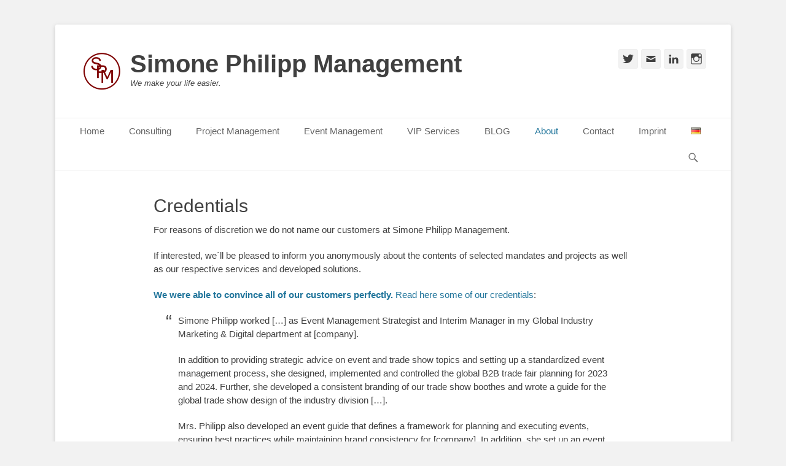

--- FILE ---
content_type: text/html; charset=UTF-8
request_url: https://www.simonephilipp.com/about/credentials/
body_size: 13441
content:
		<!DOCTYPE html>
		<html lang="en-US">
		
<head>
		<meta charset="UTF-8">
		<link rel="profile" href="http://gmpg.org/xfn/11">
		<meta name='robots' content='index, follow, max-image-preview:large, max-snippet:-1, max-video-preview:-1' />
<meta name="viewport" content="width=device-width, initial-scale=1, minimum-scale=1">
	<!-- This site is optimized with the Yoast SEO plugin v21.1 - https://yoast.com/wordpress/plugins/seo/ -->
	<title>Credentials | Simone Philipp Management</title>
	<meta name="description" content="We provide you anonymously with contents of selected mandates and projects and our respective services and developed solutions. Read some credentials first" />
	<link rel="canonical" href="https://www.simonephilipp.com/about/credentials/" />
	<meta property="og:locale" content="en_US" />
	<meta property="og:locale:alternate" content="de_DE" />
	<meta property="og:type" content="article" />
	<meta property="og:title" content="Credentials | Simone Philipp Management" />
	<meta property="og:description" content="We provide you anonymously with contents of selected mandates and projects and our respective services and developed solutions. Read some credentials first" />
	<meta property="og:url" content="https://www.simonephilipp.com/about/credentials/" />
	<meta property="og:site_name" content="Simone Philipp Management" />
	<meta property="article:modified_time" content="2024-06-26T13:39:25+00:00" />
	<meta name="twitter:label1" content="Est. reading time" />
	<meta name="twitter:data1" content="1 minute" />
	<script type="application/ld+json" class="yoast-schema-graph">{"@context":"https://schema.org","@graph":[{"@type":"WebPage","@id":"https://www.simonephilipp.com/about/credentials/","url":"https://www.simonephilipp.com/about/credentials/","name":"Credentials | Simone Philipp Management","isPartOf":{"@id":"https://www.simonephilipp.com/home/#website"},"datePublished":"2015-10-15T10:28:45+00:00","dateModified":"2024-06-26T13:39:25+00:00","description":"We provide you anonymously with contents of selected mandates and projects and our respective services and developed solutions. Read some credentials first","breadcrumb":{"@id":"https://www.simonephilipp.com/about/credentials/#breadcrumb"},"inLanguage":"en-US","potentialAction":[{"@type":"ReadAction","target":["https://www.simonephilipp.com/about/credentials/"]}]},{"@type":"BreadcrumbList","@id":"https://www.simonephilipp.com/about/credentials/#breadcrumb","itemListElement":[{"@type":"ListItem","position":1,"name":"Start","item":"https://www.simonephilipp.com/home/"},{"@type":"ListItem","position":2,"name":"About","item":"https://www.simonephilipp.com/about/"},{"@type":"ListItem","position":3,"name":"Credentials"}]},{"@type":"WebSite","@id":"https://www.simonephilipp.com/home/#website","url":"https://www.simonephilipp.com/home/","name":"Simone Philipp Management","description":"We make your life easier.","publisher":{"@id":"https://www.simonephilipp.com/home/#organization"},"potentialAction":[{"@type":"SearchAction","target":{"@type":"EntryPoint","urlTemplate":"https://www.simonephilipp.com/home/?s={search_term_string}"},"query-input":"required name=search_term_string"}],"inLanguage":"en-US"},{"@type":"Organization","@id":"https://www.simonephilipp.com/home/#organization","name":"Simone Philipp Management","url":"https://www.simonephilipp.com/home/","logo":{"@type":"ImageObject","inLanguage":"en-US","@id":"https://www.simonephilipp.com/home/#/schema/logo/image/","url":"https://www.simonephilipp.com/wp-content/uploads/2015/09/Logo-mini.png","contentUrl":"https://www.simonephilipp.com/wp-content/uploads/2015/09/Logo-mini.png","width":78,"height":78,"caption":"Simone Philipp Management"},"image":{"@id":"https://www.simonephilipp.com/home/#/schema/logo/image/"},"sameAs":["https://twitter.com/SPMlive","https://www.instagram.com/simonephilipp/","https://de.linkedin.com/in/SimonePhilipp"]}]}</script>
	<!-- / Yoast SEO plugin. -->


<link rel="alternate" href="https://www.simonephilipp.com/ueber_uns/referenzen/" hreflang="de" />
<link rel="alternate" href="https://www.simonephilipp.com/about/credentials/" hreflang="en" />
<link rel='dns-prefetch' href='//platform-api.sharethis.com' />
<link rel="alternate" type="application/rss+xml" title="Simone Philipp Management &raquo; Feed" href="https://www.simonephilipp.com/en/feed/" />
<link rel="alternate" type="application/rss+xml" title="Simone Philipp Management &raquo; Comments Feed" href="https://www.simonephilipp.com/en/comments/feed/" />
		<!-- This site uses the Google Analytics by ExactMetrics plugin v8.11.0 - Using Analytics tracking - https://www.exactmetrics.com/ -->
							<script src="//www.googletagmanager.com/gtag/js?id=G-DGKC0BD406"  data-cfasync="false" data-wpfc-render="false" type="text/javascript" async></script>
			<script data-cfasync="false" data-wpfc-render="false" type="text/javascript">
				var em_version = '8.11.0';
				var em_track_user = true;
				var em_no_track_reason = '';
								var ExactMetricsDefaultLocations = {"page_location":"https:\/\/www.simonephilipp.com\/about\/credentials\/"};
								if ( typeof ExactMetricsPrivacyGuardFilter === 'function' ) {
					var ExactMetricsLocations = (typeof ExactMetricsExcludeQuery === 'object') ? ExactMetricsPrivacyGuardFilter( ExactMetricsExcludeQuery ) : ExactMetricsPrivacyGuardFilter( ExactMetricsDefaultLocations );
				} else {
					var ExactMetricsLocations = (typeof ExactMetricsExcludeQuery === 'object') ? ExactMetricsExcludeQuery : ExactMetricsDefaultLocations;
				}

								var disableStrs = [
										'ga-disable-G-DGKC0BD406',
									];

				/* Function to detect opted out users */
				function __gtagTrackerIsOptedOut() {
					for (var index = 0; index < disableStrs.length; index++) {
						if (document.cookie.indexOf(disableStrs[index] + '=true') > -1) {
							return true;
						}
					}

					return false;
				}

				/* Disable tracking if the opt-out cookie exists. */
				if (__gtagTrackerIsOptedOut()) {
					for (var index = 0; index < disableStrs.length; index++) {
						window[disableStrs[index]] = true;
					}
				}

				/* Opt-out function */
				function __gtagTrackerOptout() {
					for (var index = 0; index < disableStrs.length; index++) {
						document.cookie = disableStrs[index] + '=true; expires=Thu, 31 Dec 2099 23:59:59 UTC; path=/';
						window[disableStrs[index]] = true;
					}
				}

				if ('undefined' === typeof gaOptout) {
					function gaOptout() {
						__gtagTrackerOptout();
					}
				}
								window.dataLayer = window.dataLayer || [];

				window.ExactMetricsDualTracker = {
					helpers: {},
					trackers: {},
				};
				if (em_track_user) {
					function __gtagDataLayer() {
						dataLayer.push(arguments);
					}

					function __gtagTracker(type, name, parameters) {
						if (!parameters) {
							parameters = {};
						}

						if (parameters.send_to) {
							__gtagDataLayer.apply(null, arguments);
							return;
						}

						if (type === 'event') {
														parameters.send_to = exactmetrics_frontend.v4_id;
							var hookName = name;
							if (typeof parameters['event_category'] !== 'undefined') {
								hookName = parameters['event_category'] + ':' + name;
							}

							if (typeof ExactMetricsDualTracker.trackers[hookName] !== 'undefined') {
								ExactMetricsDualTracker.trackers[hookName](parameters);
							} else {
								__gtagDataLayer('event', name, parameters);
							}
							
						} else {
							__gtagDataLayer.apply(null, arguments);
						}
					}

					__gtagTracker('js', new Date());
					__gtagTracker('set', {
						'developer_id.dNDMyYj': true,
											});
					if ( ExactMetricsLocations.page_location ) {
						__gtagTracker('set', ExactMetricsLocations);
					}
										__gtagTracker('config', 'G-DGKC0BD406', {"forceSSL":"true","anonymize_ip":"true","linker":{"domains":["UA-99162940-1"]},"page_path":location.pathname + location.search + location.hash} );
										window.gtag = __gtagTracker;										(function () {
						/* https://developers.google.com/analytics/devguides/collection/analyticsjs/ */
						/* ga and __gaTracker compatibility shim. */
						var noopfn = function () {
							return null;
						};
						var newtracker = function () {
							return new Tracker();
						};
						var Tracker = function () {
							return null;
						};
						var p = Tracker.prototype;
						p.get = noopfn;
						p.set = noopfn;
						p.send = function () {
							var args = Array.prototype.slice.call(arguments);
							args.unshift('send');
							__gaTracker.apply(null, args);
						};
						var __gaTracker = function () {
							var len = arguments.length;
							if (len === 0) {
								return;
							}
							var f = arguments[len - 1];
							if (typeof f !== 'object' || f === null || typeof f.hitCallback !== 'function') {
								if ('send' === arguments[0]) {
									var hitConverted, hitObject = false, action;
									if ('event' === arguments[1]) {
										if ('undefined' !== typeof arguments[3]) {
											hitObject = {
												'eventAction': arguments[3],
												'eventCategory': arguments[2],
												'eventLabel': arguments[4],
												'value': arguments[5] ? arguments[5] : 1,
											}
										}
									}
									if ('pageview' === arguments[1]) {
										if ('undefined' !== typeof arguments[2]) {
											hitObject = {
												'eventAction': 'page_view',
												'page_path': arguments[2],
											}
										}
									}
									if (typeof arguments[2] === 'object') {
										hitObject = arguments[2];
									}
									if (typeof arguments[5] === 'object') {
										Object.assign(hitObject, arguments[5]);
									}
									if ('undefined' !== typeof arguments[1].hitType) {
										hitObject = arguments[1];
										if ('pageview' === hitObject.hitType) {
											hitObject.eventAction = 'page_view';
										}
									}
									if (hitObject) {
										action = 'timing' === arguments[1].hitType ? 'timing_complete' : hitObject.eventAction;
										hitConverted = mapArgs(hitObject);
										__gtagTracker('event', action, hitConverted);
									}
								}
								return;
							}

							function mapArgs(args) {
								var arg, hit = {};
								var gaMap = {
									'eventCategory': 'event_category',
									'eventAction': 'event_action',
									'eventLabel': 'event_label',
									'eventValue': 'event_value',
									'nonInteraction': 'non_interaction',
									'timingCategory': 'event_category',
									'timingVar': 'name',
									'timingValue': 'value',
									'timingLabel': 'event_label',
									'page': 'page_path',
									'location': 'page_location',
									'title': 'page_title',
									'referrer' : 'page_referrer',
								};
								for (arg in args) {
																		if (!(!args.hasOwnProperty(arg) || !gaMap.hasOwnProperty(arg))) {
										hit[gaMap[arg]] = args[arg];
									} else {
										hit[arg] = args[arg];
									}
								}
								return hit;
							}

							try {
								f.hitCallback();
							} catch (ex) {
							}
						};
						__gaTracker.create = newtracker;
						__gaTracker.getByName = newtracker;
						__gaTracker.getAll = function () {
							return [];
						};
						__gaTracker.remove = noopfn;
						__gaTracker.loaded = true;
						window['__gaTracker'] = __gaTracker;
					})();
									} else {
										console.log("");
					(function () {
						function __gtagTracker() {
							return null;
						}

						window['__gtagTracker'] = __gtagTracker;
						window['gtag'] = __gtagTracker;
					})();
									}
			</script>
							<!-- / Google Analytics by ExactMetrics -->
		<script type="text/javascript">
window._wpemojiSettings = {"baseUrl":"https:\/\/s.w.org\/images\/core\/emoji\/14.0.0\/72x72\/","ext":".png","svgUrl":"https:\/\/s.w.org\/images\/core\/emoji\/14.0.0\/svg\/","svgExt":".svg","source":{"concatemoji":"https:\/\/www.simonephilipp.com\/wp-includes\/js\/wp-emoji-release.min.js?ver=6.1"}};
/*! This file is auto-generated */
!function(e,a,t){var n,r,o,i=a.createElement("canvas"),p=i.getContext&&i.getContext("2d");function s(e,t){var a=String.fromCharCode,e=(p.clearRect(0,0,i.width,i.height),p.fillText(a.apply(this,e),0,0),i.toDataURL());return p.clearRect(0,0,i.width,i.height),p.fillText(a.apply(this,t),0,0),e===i.toDataURL()}function c(e){var t=a.createElement("script");t.src=e,t.defer=t.type="text/javascript",a.getElementsByTagName("head")[0].appendChild(t)}for(o=Array("flag","emoji"),t.supports={everything:!0,everythingExceptFlag:!0},r=0;r<o.length;r++)t.supports[o[r]]=function(e){if(p&&p.fillText)switch(p.textBaseline="top",p.font="600 32px Arial",e){case"flag":return s([127987,65039,8205,9895,65039],[127987,65039,8203,9895,65039])?!1:!s([55356,56826,55356,56819],[55356,56826,8203,55356,56819])&&!s([55356,57332,56128,56423,56128,56418,56128,56421,56128,56430,56128,56423,56128,56447],[55356,57332,8203,56128,56423,8203,56128,56418,8203,56128,56421,8203,56128,56430,8203,56128,56423,8203,56128,56447]);case"emoji":return!s([129777,127995,8205,129778,127999],[129777,127995,8203,129778,127999])}return!1}(o[r]),t.supports.everything=t.supports.everything&&t.supports[o[r]],"flag"!==o[r]&&(t.supports.everythingExceptFlag=t.supports.everythingExceptFlag&&t.supports[o[r]]);t.supports.everythingExceptFlag=t.supports.everythingExceptFlag&&!t.supports.flag,t.DOMReady=!1,t.readyCallback=function(){t.DOMReady=!0},t.supports.everything||(n=function(){t.readyCallback()},a.addEventListener?(a.addEventListener("DOMContentLoaded",n,!1),e.addEventListener("load",n,!1)):(e.attachEvent("onload",n),a.attachEvent("onreadystatechange",function(){"complete"===a.readyState&&t.readyCallback()})),(e=t.source||{}).concatemoji?c(e.concatemoji):e.wpemoji&&e.twemoji&&(c(e.twemoji),c(e.wpemoji)))}(window,document,window._wpemojiSettings);
</script>
<style type="text/css">
img.wp-smiley,
img.emoji {
	display: inline !important;
	border: none !important;
	box-shadow: none !important;
	height: 1em !important;
	width: 1em !important;
	margin: 0 0.07em !important;
	vertical-align: -0.1em !important;
	background: none !important;
	padding: 0 !important;
}
</style>
	<link rel='stylesheet' id='wp-block-library-css' href='https://www.simonephilipp.com/wp-includes/css/dist/block-library/style.min.css?ver=6.1' type='text/css' media='all' />
<link rel='stylesheet' id='classic-theme-styles-css' href='https://www.simonephilipp.com/wp-includes/css/classic-themes.min.css?ver=1' type='text/css' media='all' />
<style id='global-styles-inline-css' type='text/css'>
body{--wp--preset--color--black: #000000;--wp--preset--color--cyan-bluish-gray: #abb8c3;--wp--preset--color--white: #ffffff;--wp--preset--color--pale-pink: #f78da7;--wp--preset--color--vivid-red: #cf2e2e;--wp--preset--color--luminous-vivid-orange: #ff6900;--wp--preset--color--luminous-vivid-amber: #fcb900;--wp--preset--color--light-green-cyan: #7bdcb5;--wp--preset--color--vivid-green-cyan: #00d084;--wp--preset--color--pale-cyan-blue: #8ed1fc;--wp--preset--color--vivid-cyan-blue: #0693e3;--wp--preset--color--vivid-purple: #9b51e0;--wp--preset--gradient--vivid-cyan-blue-to-vivid-purple: linear-gradient(135deg,rgba(6,147,227,1) 0%,rgb(155,81,224) 100%);--wp--preset--gradient--light-green-cyan-to-vivid-green-cyan: linear-gradient(135deg,rgb(122,220,180) 0%,rgb(0,208,130) 100%);--wp--preset--gradient--luminous-vivid-amber-to-luminous-vivid-orange: linear-gradient(135deg,rgba(252,185,0,1) 0%,rgba(255,105,0,1) 100%);--wp--preset--gradient--luminous-vivid-orange-to-vivid-red: linear-gradient(135deg,rgba(255,105,0,1) 0%,rgb(207,46,46) 100%);--wp--preset--gradient--very-light-gray-to-cyan-bluish-gray: linear-gradient(135deg,rgb(238,238,238) 0%,rgb(169,184,195) 100%);--wp--preset--gradient--cool-to-warm-spectrum: linear-gradient(135deg,rgb(74,234,220) 0%,rgb(151,120,209) 20%,rgb(207,42,186) 40%,rgb(238,44,130) 60%,rgb(251,105,98) 80%,rgb(254,248,76) 100%);--wp--preset--gradient--blush-light-purple: linear-gradient(135deg,rgb(255,206,236) 0%,rgb(152,150,240) 100%);--wp--preset--gradient--blush-bordeaux: linear-gradient(135deg,rgb(254,205,165) 0%,rgb(254,45,45) 50%,rgb(107,0,62) 100%);--wp--preset--gradient--luminous-dusk: linear-gradient(135deg,rgb(255,203,112) 0%,rgb(199,81,192) 50%,rgb(65,88,208) 100%);--wp--preset--gradient--pale-ocean: linear-gradient(135deg,rgb(255,245,203) 0%,rgb(182,227,212) 50%,rgb(51,167,181) 100%);--wp--preset--gradient--electric-grass: linear-gradient(135deg,rgb(202,248,128) 0%,rgb(113,206,126) 100%);--wp--preset--gradient--midnight: linear-gradient(135deg,rgb(2,3,129) 0%,rgb(40,116,252) 100%);--wp--preset--duotone--dark-grayscale: url('#wp-duotone-dark-grayscale');--wp--preset--duotone--grayscale: url('#wp-duotone-grayscale');--wp--preset--duotone--purple-yellow: url('#wp-duotone-purple-yellow');--wp--preset--duotone--blue-red: url('#wp-duotone-blue-red');--wp--preset--duotone--midnight: url('#wp-duotone-midnight');--wp--preset--duotone--magenta-yellow: url('#wp-duotone-magenta-yellow');--wp--preset--duotone--purple-green: url('#wp-duotone-purple-green');--wp--preset--duotone--blue-orange: url('#wp-duotone-blue-orange');--wp--preset--font-size--small: 13px;--wp--preset--font-size--medium: 20px;--wp--preset--font-size--large: 36px;--wp--preset--font-size--x-large: 42px;--wp--preset--spacing--20: 0.44rem;--wp--preset--spacing--30: 0.67rem;--wp--preset--spacing--40: 1rem;--wp--preset--spacing--50: 1.5rem;--wp--preset--spacing--60: 2.25rem;--wp--preset--spacing--70: 3.38rem;--wp--preset--spacing--80: 5.06rem;}:where(.is-layout-flex){gap: 0.5em;}body .is-layout-flow > .alignleft{float: left;margin-inline-start: 0;margin-inline-end: 2em;}body .is-layout-flow > .alignright{float: right;margin-inline-start: 2em;margin-inline-end: 0;}body .is-layout-flow > .aligncenter{margin-left: auto !important;margin-right: auto !important;}body .is-layout-constrained > .alignleft{float: left;margin-inline-start: 0;margin-inline-end: 2em;}body .is-layout-constrained > .alignright{float: right;margin-inline-start: 2em;margin-inline-end: 0;}body .is-layout-constrained > .aligncenter{margin-left: auto !important;margin-right: auto !important;}body .is-layout-constrained > :where(:not(.alignleft):not(.alignright):not(.alignfull)){max-width: var(--wp--style--global--content-size);margin-left: auto !important;margin-right: auto !important;}body .is-layout-constrained > .alignwide{max-width: var(--wp--style--global--wide-size);}body .is-layout-flex{display: flex;}body .is-layout-flex{flex-wrap: wrap;align-items: center;}body .is-layout-flex > *{margin: 0;}:where(.wp-block-columns.is-layout-flex){gap: 2em;}.has-black-color{color: var(--wp--preset--color--black) !important;}.has-cyan-bluish-gray-color{color: var(--wp--preset--color--cyan-bluish-gray) !important;}.has-white-color{color: var(--wp--preset--color--white) !important;}.has-pale-pink-color{color: var(--wp--preset--color--pale-pink) !important;}.has-vivid-red-color{color: var(--wp--preset--color--vivid-red) !important;}.has-luminous-vivid-orange-color{color: var(--wp--preset--color--luminous-vivid-orange) !important;}.has-luminous-vivid-amber-color{color: var(--wp--preset--color--luminous-vivid-amber) !important;}.has-light-green-cyan-color{color: var(--wp--preset--color--light-green-cyan) !important;}.has-vivid-green-cyan-color{color: var(--wp--preset--color--vivid-green-cyan) !important;}.has-pale-cyan-blue-color{color: var(--wp--preset--color--pale-cyan-blue) !important;}.has-vivid-cyan-blue-color{color: var(--wp--preset--color--vivid-cyan-blue) !important;}.has-vivid-purple-color{color: var(--wp--preset--color--vivid-purple) !important;}.has-black-background-color{background-color: var(--wp--preset--color--black) !important;}.has-cyan-bluish-gray-background-color{background-color: var(--wp--preset--color--cyan-bluish-gray) !important;}.has-white-background-color{background-color: var(--wp--preset--color--white) !important;}.has-pale-pink-background-color{background-color: var(--wp--preset--color--pale-pink) !important;}.has-vivid-red-background-color{background-color: var(--wp--preset--color--vivid-red) !important;}.has-luminous-vivid-orange-background-color{background-color: var(--wp--preset--color--luminous-vivid-orange) !important;}.has-luminous-vivid-amber-background-color{background-color: var(--wp--preset--color--luminous-vivid-amber) !important;}.has-light-green-cyan-background-color{background-color: var(--wp--preset--color--light-green-cyan) !important;}.has-vivid-green-cyan-background-color{background-color: var(--wp--preset--color--vivid-green-cyan) !important;}.has-pale-cyan-blue-background-color{background-color: var(--wp--preset--color--pale-cyan-blue) !important;}.has-vivid-cyan-blue-background-color{background-color: var(--wp--preset--color--vivid-cyan-blue) !important;}.has-vivid-purple-background-color{background-color: var(--wp--preset--color--vivid-purple) !important;}.has-black-border-color{border-color: var(--wp--preset--color--black) !important;}.has-cyan-bluish-gray-border-color{border-color: var(--wp--preset--color--cyan-bluish-gray) !important;}.has-white-border-color{border-color: var(--wp--preset--color--white) !important;}.has-pale-pink-border-color{border-color: var(--wp--preset--color--pale-pink) !important;}.has-vivid-red-border-color{border-color: var(--wp--preset--color--vivid-red) !important;}.has-luminous-vivid-orange-border-color{border-color: var(--wp--preset--color--luminous-vivid-orange) !important;}.has-luminous-vivid-amber-border-color{border-color: var(--wp--preset--color--luminous-vivid-amber) !important;}.has-light-green-cyan-border-color{border-color: var(--wp--preset--color--light-green-cyan) !important;}.has-vivid-green-cyan-border-color{border-color: var(--wp--preset--color--vivid-green-cyan) !important;}.has-pale-cyan-blue-border-color{border-color: var(--wp--preset--color--pale-cyan-blue) !important;}.has-vivid-cyan-blue-border-color{border-color: var(--wp--preset--color--vivid-cyan-blue) !important;}.has-vivid-purple-border-color{border-color: var(--wp--preset--color--vivid-purple) !important;}.has-vivid-cyan-blue-to-vivid-purple-gradient-background{background: var(--wp--preset--gradient--vivid-cyan-blue-to-vivid-purple) !important;}.has-light-green-cyan-to-vivid-green-cyan-gradient-background{background: var(--wp--preset--gradient--light-green-cyan-to-vivid-green-cyan) !important;}.has-luminous-vivid-amber-to-luminous-vivid-orange-gradient-background{background: var(--wp--preset--gradient--luminous-vivid-amber-to-luminous-vivid-orange) !important;}.has-luminous-vivid-orange-to-vivid-red-gradient-background{background: var(--wp--preset--gradient--luminous-vivid-orange-to-vivid-red) !important;}.has-very-light-gray-to-cyan-bluish-gray-gradient-background{background: var(--wp--preset--gradient--very-light-gray-to-cyan-bluish-gray) !important;}.has-cool-to-warm-spectrum-gradient-background{background: var(--wp--preset--gradient--cool-to-warm-spectrum) !important;}.has-blush-light-purple-gradient-background{background: var(--wp--preset--gradient--blush-light-purple) !important;}.has-blush-bordeaux-gradient-background{background: var(--wp--preset--gradient--blush-bordeaux) !important;}.has-luminous-dusk-gradient-background{background: var(--wp--preset--gradient--luminous-dusk) !important;}.has-pale-ocean-gradient-background{background: var(--wp--preset--gradient--pale-ocean) !important;}.has-electric-grass-gradient-background{background: var(--wp--preset--gradient--electric-grass) !important;}.has-midnight-gradient-background{background: var(--wp--preset--gradient--midnight) !important;}.has-small-font-size{font-size: var(--wp--preset--font-size--small) !important;}.has-medium-font-size{font-size: var(--wp--preset--font-size--medium) !important;}.has-large-font-size{font-size: var(--wp--preset--font-size--large) !important;}.has-x-large-font-size{font-size: var(--wp--preset--font-size--x-large) !important;}
.wp-block-navigation a:where(:not(.wp-element-button)){color: inherit;}
:where(.wp-block-columns.is-layout-flex){gap: 2em;}
.wp-block-pullquote{font-size: 1.5em;line-height: 1.6;}
</style>
<link rel='stylesheet' id='chld_thm_cfg_parent-css' href='https://usercontent.one/wp/www.simonephilipp.com/wp-content/themes/catch-base/style.css?ver=6.1' type='text/css' media='all' />
<link rel='stylesheet' id='catchbase-style-css' href='https://usercontent.one/wp/www.simonephilipp.com/wp-content/themes/SPMChild/style.css?ver=05012018.1519292783' type='text/css' media='all' />
<link rel='stylesheet' id='genericons-css' href='https://usercontent.one/wp/www.simonephilipp.com/wp-content/themes/catch-base/css/genericons/genericons.css?ver=3.4.1' type='text/css' media='all' />
<link rel='stylesheet' id='catchbase-responsive-css' href='https://usercontent.one/wp/www.simonephilipp.com/wp-content/themes/catch-base/css/responsive.css?ver=6.1' type='text/css' media='all' />
<link rel='stylesheet' id='jquery-sidr-css' href='https://usercontent.one/wp/www.simonephilipp.com/wp-content/themes/catch-base/css/jquery.sidr.light.min.css?ver=2.1.0' type='text/css' media='all' />
<link rel='stylesheet' id='chld_thm_cfg_separate-css' href='https://usercontent.one/wp/www.simonephilipp.com/wp-content/themes/SPMChild/ctc-style.css?ver=05012018.1519292783' type='text/css' media='all' />
<script type='text/javascript' src='https://usercontent.one/wp/www.simonephilipp.com/wp-content/plugins/google-analytics-dashboard-for-wp/assets/js/frontend-gtag.min.js?ver=8.11.0' id='exactmetrics-frontend-script-js'></script>
<script data-cfasync="false" data-wpfc-render="false" type="text/javascript" id='exactmetrics-frontend-script-js-extra'>/* <![CDATA[ */
var exactmetrics_frontend = {"js_events_tracking":"true","download_extensions":"zip,mp3,mpeg,pdf,docx,pptx,xlsx,rar","inbound_paths":"[{\"path\":\"\\\/go\\\/\",\"label\":\"affiliate\"},{\"path\":\"\\\/recommend\\\/\",\"label\":\"affiliate\"},{\"path\":\"\\\/out\\\/\",\"label\":\"Affiliate\"}]","home_url":"https:\/\/www.simonephilipp.com","hash_tracking":"true","v4_id":"G-DGKC0BD406"};/* ]]> */
</script>
<script type='text/javascript' src='//platform-api.sharethis.com/js/sharethis.js?ver=8.5.3#property=68bebd076bd80d4bd2a04cb3&#038;product=gdpr-compliance-tool-v2&#038;source=simple-share-buttons-adder-wordpress' id='simple-share-buttons-adder-mu-js'></script>
<script type='text/javascript' src='https://www.simonephilipp.com/wp-includes/js/jquery/jquery.min.js?ver=3.6.1' id='jquery-core-js'></script>
<script type='text/javascript' src='https://www.simonephilipp.com/wp-includes/js/jquery/jquery-migrate.min.js?ver=3.3.2' id='jquery-migrate-js'></script>
<script type='text/javascript' src='https://usercontent.one/wp/www.simonephilipp.com/wp-content/themes/catch-base/js/jquery.sidr.min.js?ver=2.2.1.1' id='jquery-sidr-js'></script>
<script type='text/javascript' src='https://usercontent.one/wp/www.simonephilipp.com/wp-content/themes/catch-base/js/catchbase-custom-scripts.min.js' id='catchbase-custom-scripts-js'></script>
<!--[if lt IE 9]>
<script type='text/javascript' src='https://usercontent.one/wp/www.simonephilipp.com/wp-content/themes/catch-base/js/html5.min.js?ver=3.7.3' id='catchbase-html5-js'></script>
<![endif]-->
<style>[class*=" icon-oc-"],[class^=icon-oc-]{speak:none;font-style:normal;font-weight:400;font-variant:normal;text-transform:none;line-height:1;-webkit-font-smoothing:antialiased;-moz-osx-font-smoothing:grayscale}.icon-oc-one-com-white-32px-fill:before{content:"901"}.icon-oc-one-com:before{content:"900"}#one-com-icon,.toplevel_page_onecom-wp .wp-menu-image{speak:none;display:flex;align-items:center;justify-content:center;text-transform:none;line-height:1;-webkit-font-smoothing:antialiased;-moz-osx-font-smoothing:grayscale}.onecom-wp-admin-bar-item>a,.toplevel_page_onecom-wp>.wp-menu-name{font-size:16px;font-weight:400;line-height:1}.toplevel_page_onecom-wp>.wp-menu-name img{width:69px;height:9px;}.wp-submenu-wrap.wp-submenu>.wp-submenu-head>img{width:88px;height:auto}.onecom-wp-admin-bar-item>a img{height:7px!important}.onecom-wp-admin-bar-item>a img,.toplevel_page_onecom-wp>.wp-menu-name img{opacity:.8}.onecom-wp-admin-bar-item.hover>a img,.toplevel_page_onecom-wp.wp-has-current-submenu>.wp-menu-name img,li.opensub>a.toplevel_page_onecom-wp>.wp-menu-name img{opacity:1}#one-com-icon:before,.onecom-wp-admin-bar-item>a:before,.toplevel_page_onecom-wp>.wp-menu-image:before{content:'';position:static!important;background-color:rgba(240,245,250,.4);border-radius:102px;width:18px;height:18px;padding:0!important}.onecom-wp-admin-bar-item>a:before{width:14px;height:14px}.onecom-wp-admin-bar-item.hover>a:before,.toplevel_page_onecom-wp.opensub>a>.wp-menu-image:before,.toplevel_page_onecom-wp.wp-has-current-submenu>.wp-menu-image:before{background-color:#76b82a}.onecom-wp-admin-bar-item>a{display:inline-flex!important;align-items:center;justify-content:center}#one-com-logo-wrapper{font-size:4em}#one-com-icon{vertical-align:middle}.imagify-welcome{display:none !important;}</style><style type="text/css">.recentcomments a{display:inline !important;padding:0 !important;margin:0 !important;}</style>	<style type="text/css">
				.site-title a,
			.site-description {
				color: #404040 !important;
			}
		</style>
	<style type="text/css" id="custom-background-css">
body.custom-background { background-color: #f2f2f2; }
</style>
	<link rel="icon" href="https://usercontent.one/wp/www.simonephilipp.com/wp-content/uploads/2016/01/cropped-Logo-huge-32x32.png" sizes="32x32" />
<link rel="icon" href="https://usercontent.one/wp/www.simonephilipp.com/wp-content/uploads/2016/01/cropped-Logo-huge-192x192.png" sizes="192x192" />
<link rel="apple-touch-icon" href="https://usercontent.one/wp/www.simonephilipp.com/wp-content/uploads/2016/01/cropped-Logo-huge-180x180.png" />
<meta name="msapplication-TileImage" content="https://usercontent.one/wp/www.simonephilipp.com/wp-content/uploads/2016/01/cropped-Logo-huge-270x270.png" />
		<style type="text/css" id="wp-custom-css">
			.home .entry-header{visibility:visible;}
.post-350 .entry-header{visibility:visible;}
.post-133 .entry-header{visibility:hidden;}
.post-1484 .entry-header{visibility:hidden;}
.post-28 .entry-header{visibility:visible;}
.post-35 .entry-header{visibility:visible;}
.post-17 .entry-header{visibility:visible;}
.post-270 .entry-header{visibility:visible;}		</style>
		</head>

<body class="page-template-default page page-id-317 page-child parent-pageid-311 custom-background wp-custom-logo no-sidebar content-width excerpt-featured-image mobile-menu-one">
		<div id="page" class="hfeed site">
				<header id="masthead" role="banner">
    		<div class="wrapper">
		
    <div id="mobile-header-left-menu" class="mobile-menu-anchor primary-menu">
        <a href="#mobile-header-left-nav" id="header-left-menu" class="genericon genericon-menu">
            <span class="mobile-menu-text">Menu</span>
        </a>
    </div><!-- #mobile-header-menu -->
    <div id="site-branding" class="logo-left">
				<div id="site-logo"><a href="https://www.simonephilipp.com/home/" class="custom-logo-link" rel="home"><img width="72" height="72" src="https://usercontent.one/wp/www.simonephilipp.com/wp-content/uploads/2015/09/Logo-big.png" class="custom-logo" alt="Simone Philipp Management" decoding="async" /></a></div><!-- #site-logo --><div id="site-header"><p class="site-title"><a href="https://www.simonephilipp.com/home/">Simone Philipp Management</a></p><p class="site-description">We make your life easier.</p></div><!-- #site-header --></div><!-- #site-branding-->	<aside class="sidebar sidebar-header-right widget-area">
					<section class="widget widget_catchbase_social_icons" id="header-right-social-icons">
				<div class="widget-wrap">
					<a class="genericon_parent genericon genericon-twitter" target="_blank" title="Twitter" href="https://x.com/SPMlive"><span class="screen-reader-text">Twitter</span> </a><a class="genericon_parent genericon genericon-mail" target="_blank" title="Email" href="mailto:&#105;&#110;&#102;o&#64;si&#109;&#111;nephil&#105;&#112;&#112;.&#99;&#111;m"><span class="screen-reader-text">Email</span> </a><a class="genericon_parent genericon genericon-linkedin" target="_blank" title="LinkedIn" href="https://de.linkedin.com/in/SimonePhilipp"><span class="screen-reader-text">LinkedIn</span> </a><a class="genericon_parent genericon genericon-instagram" target="_blank" title="Instagram" href="https://www.instagram.com/simonephilipp/"><span class="screen-reader-text">Instagram</span> </a>				</div>
			</section>
			</aside><!-- .sidebar .header-sidebar .widget-area -->
			</div><!-- .wrapper -->
		</header><!-- #masthead -->
			<nav class="nav-primary search-enabled" role="navigation">
        <div class="wrapper">
            <h3 class="assistive-text">Primary Menu</h3>
            <div class="screen-reader-text skip-link"><a href="#content" title="Skip to content">Skip to content</a></div>
            <ul id="menu-menu-english" class="menu catchbase-nav-menu"><li id="menu-item-1493" class="menu-item menu-item-type-post_type menu-item-object-page menu-item-home menu-item-1493"><a href="https://www.simonephilipp.com/home/">Home</a></li>
<li id="menu-item-326" class="menu-item menu-item-type-post_type menu-item-object-page menu-item-326"><a href="https://www.simonephilipp.com/consulting/">Consulting</a></li>
<li id="menu-item-329" class="menu-item menu-item-type-post_type menu-item-object-page menu-item-329"><a href="https://www.simonephilipp.com/project-management/">Project Management</a></li>
<li id="menu-item-332" class="menu-item menu-item-type-post_type menu-item-object-page menu-item-332"><a href="https://www.simonephilipp.com/event-management/">Event Management</a></li>
<li id="menu-item-335" class="menu-item menu-item-type-post_type menu-item-object-page menu-item-335"><a href="https://www.simonephilipp.com/vip-services/">VIP Services</a></li>
<li id="menu-item-374" class="menu-item menu-item-type-post_type menu-item-object-page menu-item-374"><a href="https://www.simonephilipp.com/blog1/">BLOG</a></li>
<li id="menu-item-338" class="menu-item menu-item-type-post_type menu-item-object-page current-page-ancestor current-menu-ancestor current-menu-parent current-page-parent current_page_parent current_page_ancestor menu-item-has-children menu-item-338"><a href="https://www.simonephilipp.com/about/">About</a>
<ul class="sub-menu">
	<li id="menu-item-807" class="menu-item menu-item-type-post_type menu-item-object-page current-menu-item page_item page-item-317 current_page_item menu-item-807"><a href="https://www.simonephilipp.com/about/credentials/" aria-current="page">Credentials</a></li>
</ul>
</li>
<li id="menu-item-341" class="menu-item menu-item-type-post_type menu-item-object-page menu-item-341"><a href="https://www.simonephilipp.com/contact/">Contact</a></li>
<li id="menu-item-344" class="menu-item menu-item-type-post_type menu-item-object-page menu-item-privacy-policy menu-item-344"><a href="https://www.simonephilipp.com/imprint/">Imprint</a></li>
<li id="menu-item-292-de" class="lang-item lang-item-18 lang-item-de lang-item-first menu-item menu-item-type-custom menu-item-object-custom menu-item-292-de"><a href="https://www.simonephilipp.com/ueber_uns/referenzen/" hreflang="de-DE" lang="de-DE"><img src="[data-uri]" alt="Deutsch" width="16" height="11" style="width: 16px; height: 11px;" /></a></li>
</ul>                <div id="search-toggle" class="genericon">
                    <a class="screen-reader-text" href="#search-container">Search</a>
                </div>

                <div id="search-container" class="displaynone">
                    
<form role="search" method="get" class="search-form" action="https://www.simonephilipp.com/en/">
	<label>
		<span class="screen-reader-text">Search for:</span>
		<input type="search" class="search-field" placeholder="Suche" value="" name="s" title="Search for:">
	</label>
	<input type="submit" class="search-submit" value="Search">
</form>
                </div>
    	</div><!-- .wrapper -->
    </nav><!-- .nav-primary -->
    <!-- Disable Header Image -->		<div id="content" class="site-content">
			<div class="wrapper">
	
	<main id="main" class="site-main" role="main">

		
			
<article id="post-317" class="post-317 page type-page status-publish hentry">
	<!-- Page/Post Single Image Disabled or No Image set in Post Thumbnail -->	<div class="entry-container">
		<header class="entry-header">
			<h1 class="entry-title">Credentials</h1>
		</header><!-- .entry-header -->

		<div class="entry-content">
			<p>For reasons of discretion we do not name our customers at Simone Philipp Management.</p>
<p>If interested, we´ll be pleased to inform you anonymously about the contents of selected mandates and projects as well as our respective services and developed solutions.</p>
<p><span style="color: #21759b;"><strong>We were able to convince all of our customers perfectly.</strong> Read here some of our credentials</span>:</p>
<blockquote><p>Simone Philipp worked [&#8230;] as Event Management Strategist and Interim Manager in my Global Industry Marketing &amp; Digital department at [company].</p>
<p>In addition to providing strategic advice on event and trade show topics and setting up a standardized event management process, she designed, implemented and controlled the global B2B trade fair planning for 2023 and 2024. Further, she developed a consistent branding of our trade show boothes and wrote a guide for the global trade show design of the industry division [&#8230;].</p>
<p>Mrs. Philipp also developed an event guide that defines a framework for planning and executing events, ensuring best practices while maintaining brand consistency for [company]. In addition, she set up an event information hub whose content, such as best practices and schedules, is used by regional marketing directors and event managers. [&#8230;]</p>
<p>Simone Philipp quickly familiarized herself with complex internal company topics. [&#8230;]<br />
I have experienced Mrs. Philipp as a competent, goal-oriented and assertive consultant who develops practical solutions and focuses on their implementation, including the support and empowerment of employees.</p>
<p>Thanks to her expertise and commitment, we have taken a big step forward in our strategic trade fair management.</p>
<p>I therefore gladly recommend Simone Philipp as an interim manager, marketing and event management consultant.</p>
<p><em>Dr. Ronald P., Head of Global Industry Marketing &amp; Digital</em></p></blockquote>
<blockquote><p>Simone Philipp&#8217;s responsibilities included the coordination, optimization and execution of international hybrid and digital events. This also entailed advising various stakeholders on event planning and preparation, including technical options for setups, as well as conducting pretests.</p>
<p>[&#8230;] Due to her extensive expertise, she quickly positioned herself as a digital marketing and event expert and was highly appreciated by all due to her positive and helpful nature, her reliability as well as her structured and solution-oriented work style. She was also able to establish a relationship of trust with demanding stakeholders at C-level in a very short time.</p>
<p>Her quick comprehension and above-average commitment, which was also demonstrated by her interest in independently familiarizing herself with complex technical topics, are particularly noteworthy. Very complex problems were both excellently moderated and very independently solved.</p>
<p>Personally, I have experienced Simone Philipp in the collaboration as extremely pleasant, obliging, reliable and trustworthy. I was impressed by her open and friendly way of approaching people, her excellent communication skills and her consistent goal and solution orientation.</p>
<p>I would like to thank Mrs. Philipp for her above-average commitment and valuable service and wish her all the best professionally and personally. I am happy to recommend Simone Philipp as a competent event manager and interim manager in the field of event organization.</p>
<p><em>Peter K., Head of Global Digital Services</em></p></blockquote>
<blockquote><p>In a very short time Simone Philipp was able to [&#8230;] build up a close bond of trust with our sales partners. She [&#8230;] was highly valued because of her positive and helpful nature, her structured and solution-oriented way of working as well as her reliability both internally and by our customers.In the collaboration I personally have experienced Simone Philipp as very committed, goal-oriented, reliable and trustworthy. She has always, even under the strongest workload and with parallel projects, kept track of and carried out her tasks at any time independently, professionally and conscientiously to my fullest satisfaction.</p>
<p>I thank Simone Philipp very much for her above-average commitment and her contribution to our business success and wish her all the best for her professional and personal life. I gladly recommend her as a competent and reliable project and event manager.</p>
<p><em>Kristin S., Senior Marketing Manager DACH</em></p></blockquote>
<blockquote><p>Mrs. Simone Philipp worked [&#8230;] as an external marketing and communications expert in in my sales and marketing team. [&#8230;]</p>
<p>In working with her, I experienced her very committed, structured and goal-oriented. With her high level of expertise in the field of marketing and communication, she has successfully developed measures that we will continue to implement in the future.</p>
<p>I was impressed by her open and pleasant way of approaching people, her excellent ability to observe and her analysis capability as well as her excellent conversation skills.</p>
<p>I thank Mrs. Philipp for her extraordinary commitment and her valuable achievements and am pleased to recommend her at any time as a reliable consultant and project manager.</p>
<p><em>Dr. Klaus Peter W., Sales Director</em></p></blockquote>
<blockquote><p>Simone Philipp is a very experienced event manager with whom I had the pleasure to work in autumn 2016 for a private event.</p>
<p>Simone did an outstanding job.</p>
<p>Her tasks included: advice on the event format, location scouting and short listing, scheduling and management of the event as well as negotiations with the caterer.</p>
<p>The event was a great success, I therefore can truly recommend her.&#8221;</p>
<p><em>Dr. Steffen H., Global Head of ESG</em></p></blockquote>
<blockquote><p>Based on your detailed analysis of my agency´s website, quickly concrete fields of action became visible, for which you gave me easy to understand and user-friendly proposals for improvements.</p>
<p>Your support in the subsequent systematic implementation of all necessary measures was a great help for me. [&#8230;]</p>
<p>Your advice thereby went far beyond the agreed website optimization and showed me that you consider online marketing and communication always holistically and most notably customer-centric.</p>
<p>My special thanks goes to you because you have developed a catchy slogan for my agency that transports my value proposition so wonderfully. The first feedbacks of my clients are consistently positive!</p>
<p>I appreciate your performance and commitment and therefore express with pleasure my personal recommendation for you. With you, every client wins a pleasant, competent and extremely effective partner.&#8221;</p>
<p><em>Anna C., Agency Owner<br />
</em></p></blockquote>
<blockquote><p>As part of the development of a digital marketing strategy you have analyzed our communicative appearance with a thorough situation analysis and a detailed competitive comparison. The marketing concept presented included not only a meaningful SWOT analysis but also a social media and a website optimization plan. [&#8230;]</p>
<p>Based on the analysed results you have identified really interesting spheres of activity and developed excellent practicable measures and recommendations. We were able to implement a variety of measures within a short time, which reflects the great success of the project.</p>
<p>The commonly established goals were absolutely achieved and in some cases also exceeded by your digital marketing strategy. [&#8230;] In our joint project work you have excellently demonstrated your ability to analytical and conceptual work as well as your team spirit.</p>
<p>A new client can look forward to a valuable and reliable cooperation partner.&#8221;</p>
<p><em>Tassilo S., CEO</em></p></blockquote>
					</div><!-- .entry-content -->
			</div><!-- .entry-container -->
</article><!-- #post-## -->
			
		
	</main><!-- #main -->


			</div><!-- .wrapper -->
	    </div><!-- #content -->
		            
	<footer id="colophon" class="site-footer" role="contentinfo">
    <div id="supplementary" class="three">
    <div class="wrapper">
                <div id="first" class="widget-area" role="complementary">
            <section id="text-3" class="widget widget_text"><div class="widget-wrap">			<div class="textwidget">Tel. +49 89 41158130</div>
		</div><!-- .widget-wrap --></section><!-- #widget-default-search -->        </div><!-- #first .widget-area -->
        
                <div id="second" class="widget-area" role="complementary">
            <section id="catchbase_social_icons-6" class="widget widget_catchbase_social_icons"><div class="widget-wrap"><a class="genericon_parent genericon genericon-twitter" target="_blank" title="Twitter" href="https://x.com/SPMlive"><span class="screen-reader-text">Twitter</span> </a><a class="genericon_parent genericon genericon-mail" target="_blank" title="Email" href="mailto:&#105;&#110;&#102;o&#64;si&#109;&#111;nephil&#105;&#112;&#112;.&#99;&#111;m"><span class="screen-reader-text">Email</span> </a><a class="genericon_parent genericon genericon-linkedin" target="_blank" title="LinkedIn" href="https://de.linkedin.com/in/SimonePhilipp"><span class="screen-reader-text">LinkedIn</span> </a><a class="genericon_parent genericon genericon-instagram" target="_blank" title="Instagram" href="https://www.instagram.com/simonephilipp/"><span class="screen-reader-text">Instagram</span> </a></div><!-- .widget-wrap --></section><!-- #widget-default-search -->        </div><!-- #second .widget-area -->
        
                <div id="third" class="widget-area" role="complementary">
            <section id="search-3" class="widget widget_search"><div class="widget-wrap">
<form role="search" method="get" class="search-form" action="https://www.simonephilipp.com/en/">
	<label>
		<span class="screen-reader-text">Search for:</span>
		<input type="search" class="search-field" placeholder="Suche" value="" name="s" title="Search for:">
	</label>
	<input type="submit" class="search-submit" value="Search">
</form>
</div><!-- .widget-wrap --></section><!-- #widget-default-search -->        </div><!-- #third .widget-area -->
            </div> <!-- .wrapper -->
</div><!-- #supplementary -->
    	<div id="site-generator" class="two">
    		<div class="wrapper">
    			<div id="footer-left-content" class="copyright">Copyright &copy; 2025 <a href="https://www.simonephilipp.com/home/">Simone Philipp Management</a>. All Rights Reserved. <a class="privacy-policy-link" href="https://www.simonephilipp.com/imprint/">Imprint</a></div>

    			<div id="footer-right-content" class="powered">Design&nbsp;by&nbsp;<a target="_blank" href="https://www.simonephilipp.com/">SPM</a></div>
			</div><!-- .wrapper -->
		</div><!-- #site-generator -->	</footer><!-- #colophon -->
			</div><!-- #page -->
		
<a href="#masthead" id="scrollup" class="genericon"><span class="screen-reader-text">Scroll Up</span></a><nav id="mobile-header-left-nav" class="mobile-menu" role="navigation"><ul id="header-left-nav" class="menu"><li class="menu-item menu-item-type-post_type menu-item-object-page menu-item-home menu-item-1493"><a href="https://www.simonephilipp.com/home/">Home</a></li>
<li class="menu-item menu-item-type-post_type menu-item-object-page menu-item-326"><a href="https://www.simonephilipp.com/consulting/">Consulting</a></li>
<li class="menu-item menu-item-type-post_type menu-item-object-page menu-item-329"><a href="https://www.simonephilipp.com/project-management/">Project Management</a></li>
<li class="menu-item menu-item-type-post_type menu-item-object-page menu-item-332"><a href="https://www.simonephilipp.com/event-management/">Event Management</a></li>
<li class="menu-item menu-item-type-post_type menu-item-object-page menu-item-335"><a href="https://www.simonephilipp.com/vip-services/">VIP Services</a></li>
<li class="menu-item menu-item-type-post_type menu-item-object-page menu-item-374"><a href="https://www.simonephilipp.com/blog1/">BLOG</a></li>
<li class="menu-item menu-item-type-post_type menu-item-object-page current-page-ancestor current-menu-ancestor current-menu-parent current-page-parent current_page_parent current_page_ancestor menu-item-has-children menu-item-338"><a href="https://www.simonephilipp.com/about/">About</a>
<ul class="sub-menu">
	<li class="menu-item menu-item-type-post_type menu-item-object-page current-menu-item page_item page-item-317 current_page_item menu-item-807"><a href="https://www.simonephilipp.com/about/credentials/" aria-current="page">Credentials</a></li>
</ul>
</li>
<li class="menu-item menu-item-type-post_type menu-item-object-page menu-item-341"><a href="https://www.simonephilipp.com/contact/">Contact</a></li>
<li class="menu-item menu-item-type-post_type menu-item-object-page menu-item-privacy-policy menu-item-344"><a href="https://www.simonephilipp.com/imprint/">Imprint</a></li>
<li class="lang-item lang-item-18 lang-item-de lang-item-first menu-item menu-item-type-custom menu-item-object-custom menu-item-292-de"><a href="https://www.simonephilipp.com/ueber_uns/referenzen/" hreflang="de-DE" lang="de-DE"><img src="[data-uri]" alt="Deutsch" width="16" height="11" style="width: 16px; height: 11px;" /></a></li>
</ul></nav><!-- #mobile-header-left-nav -->

<script type='text/javascript' src='https://usercontent.one/wp/www.simonephilipp.com/wp-content/plugins/simple-share-buttons-adder/js/ssba.js?ver=1758725388' id='simple-share-buttons-adder-ssba-js'></script>
<script type='text/javascript' id='simple-share-buttons-adder-ssba-js-after'>
Main.boot( [] );
</script>
<script type='text/javascript' src='https://usercontent.one/wp/www.simonephilipp.com/wp-content/themes/catch-base/js/navigation.min.js?ver=20120206' id='catchbase-navigation-js'></script>
<script type='text/javascript' src='https://usercontent.one/wp/www.simonephilipp.com/wp-content/themes/catch-base/js/skip-link-focus-fix.min.js?ver=20130115' id='catchbase-skip-link-focus-fix-js'></script>
<script type='text/javascript' src='https://usercontent.one/wp/www.simonephilipp.com/wp-content/themes/catch-base/js/fitvids.min.js?ver=1.1' id='jquery-fitvids-js'></script>
<script type='text/javascript' src='https://usercontent.one/wp/www.simonephilipp.com/wp-content/themes/catch-base/js/jquery.cycle/jquery.cycle2.min.js?ver=2.1.5' id='jquery-cycle2-js'></script>
<script type='text/javascript' src='https://usercontent.one/wp/www.simonephilipp.com/wp-content/themes/catch-base/js/catchbase-scrollup.min.js?ver=20072014' id='catchbase-scrollup-js'></script>
<script id="ocvars">var ocSiteMeta = {plugins: {"a3e4aa5d9179da09d8af9b6802f861a8": 1,"2c9812363c3c947e61f043af3c9852d0": 1,"b904efd4c2b650207df23db3e5b40c86": 1,"a3fe9dc9824eccbd72b7e5263258ab2c": 1}}</script>
</body>
</html>

--- FILE ---
content_type: text/css
request_url: https://usercontent.one/wp/www.simonephilipp.com/wp-content/themes/SPMChild/style.css?ver=05012018.1519292783
body_size: 34
content:
/*
Theme Name: Design
Theme URI: https://www.simonephilipp.com/
Template: catch-base
Author: SPM
Author URI: https://www.simonephilipp.com/
Description: Simone Philipp Management
Version: 05012018.1519292783
Updated: 2018-02-22 10:46:23

*/




--- FILE ---
content_type: text/css
request_url: https://usercontent.one/wp/www.simonephilipp.com/wp-content/themes/SPMChild/ctc-style.css?ver=05012018.1519292783
body_size: -47
content:
/*
CTC Separate Stylesheet
Updated: 2018-02-22 10:46:23
*/

